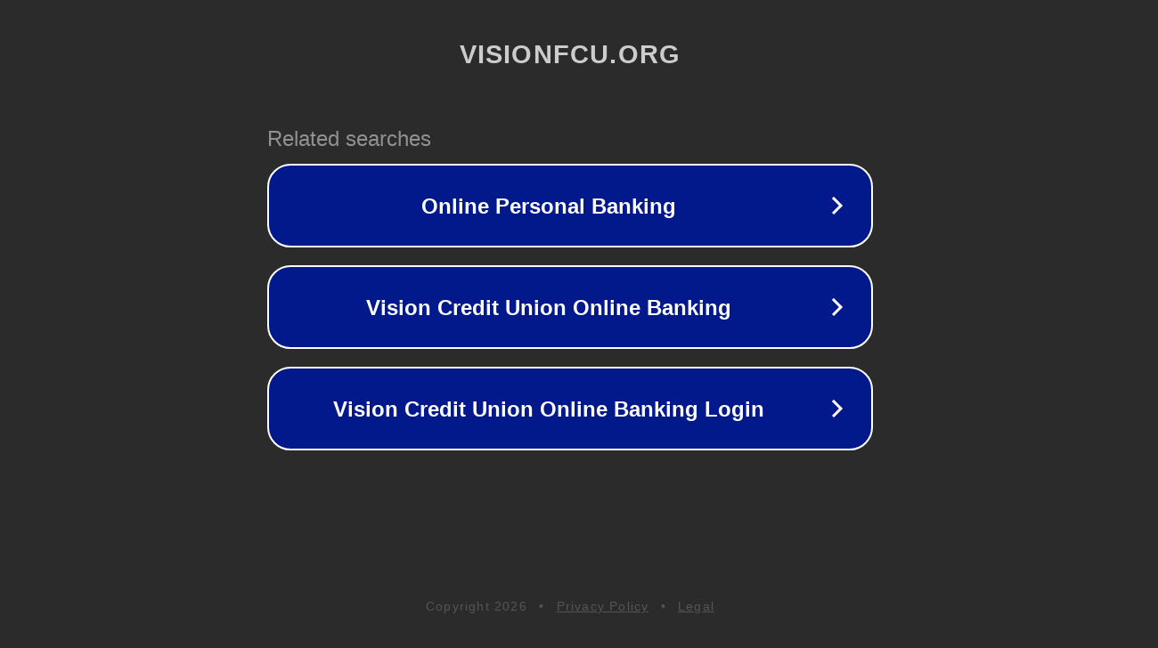

--- FILE ---
content_type: text/html; charset=utf-8
request_url: http://ww6.visionfcu.org/
body_size: 1050
content:
<!doctype html>
<html data-adblockkey="MFwwDQYJKoZIhvcNAQEBBQADSwAwSAJBANDrp2lz7AOmADaN8tA50LsWcjLFyQFcb/P2Txc58oYOeILb3vBw7J6f4pamkAQVSQuqYsKx3YzdUHCvbVZvFUsCAwEAAQ==_CEZan091DnFX4h0vhjixs8xiyvKVoicROTd0hKh6P5Z6Wvc7t5VXuLisuaHQ0P2eBre1MJYB/VCC8adoTQFnyw==" lang="en" style="background: #2B2B2B;">
<head>
    <meta charset="utf-8">
    <meta name="viewport" content="width=device-width, initial-scale=1">
    <link rel="icon" href="[data-uri]">
    <link rel="preconnect" href="https://www.google.com" crossorigin>
</head>
<body>
<div id="target" style="opacity: 0"></div>
<script>window.park = "[base64]";</script>
<script src="/bKHHfwQbe.js"></script>
</body>
</html>
